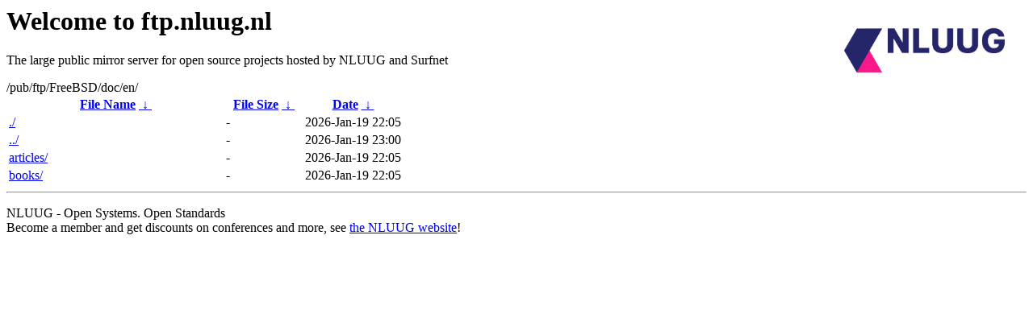

--- FILE ---
content_type: text/html
request_url: https://ftp.nluug.nl/pub/ftp/FreeBSD/doc/en/?C=M;O=A
body_size: 495
content:
<A HREF="http://www.nluug.nl/"><img src="/.ignore_logo.webp" width=20% align=right alt="[NLUUG]"></A>

<H1>Welcome to ftp.nluug.nl</H1>
<P>The large public mirror server for open source projects hosted by NLUUG and Surfnet</P>
/pub/ftp/FreeBSD/doc/en/</h1>
<table id="list"><thead><tr><th style="width:55%"><a href="?C=N&amp;O=A">File Name</a>&nbsp;<a href="?C=N&amp;O=D">&nbsp;&darr;&nbsp;</a></th><th style="width:20%"><a href="?C=S&amp;O=A">File Size</a>&nbsp;<a href="?C=S&amp;O=D">&nbsp;&darr;&nbsp;</a></th><th style="width:25%"><a href="?C=M&amp;O=A">Date</a>&nbsp;<a href="?C=M&amp;O=D">&nbsp;&darr;&nbsp;</a></th></tr></thead>
<tbody><tr><td class="link"><a href="./" title=".">./</a></td><td class="size">-</td><td class="date">2026-Jan-19 22:05</td></tr>
<tr><td class="link"><a href="../" title="..">../</a></td><td class="size">-</td><td class="date">2026-Jan-19 23:00</td></tr>
<tr><td class="link"><a href="articles/" title="articles">articles/</a></td><td class="size">-</td><td class="date">2026-Jan-19 22:05</td></tr>
<tr><td class="link"><a href="books/" title="books">books/</a></td><td class="size">-</td><td class="date">2026-Jan-19 22:05</td></tr>
</tbody></table><hr>

<p>NLUUG - Open Systems. Open Standards
<br>
Become a member
and get discounts on conferences and more, see <a
href="http://www.nluug.nl/" target=_blank>the NLUUG website</a>!</p>
